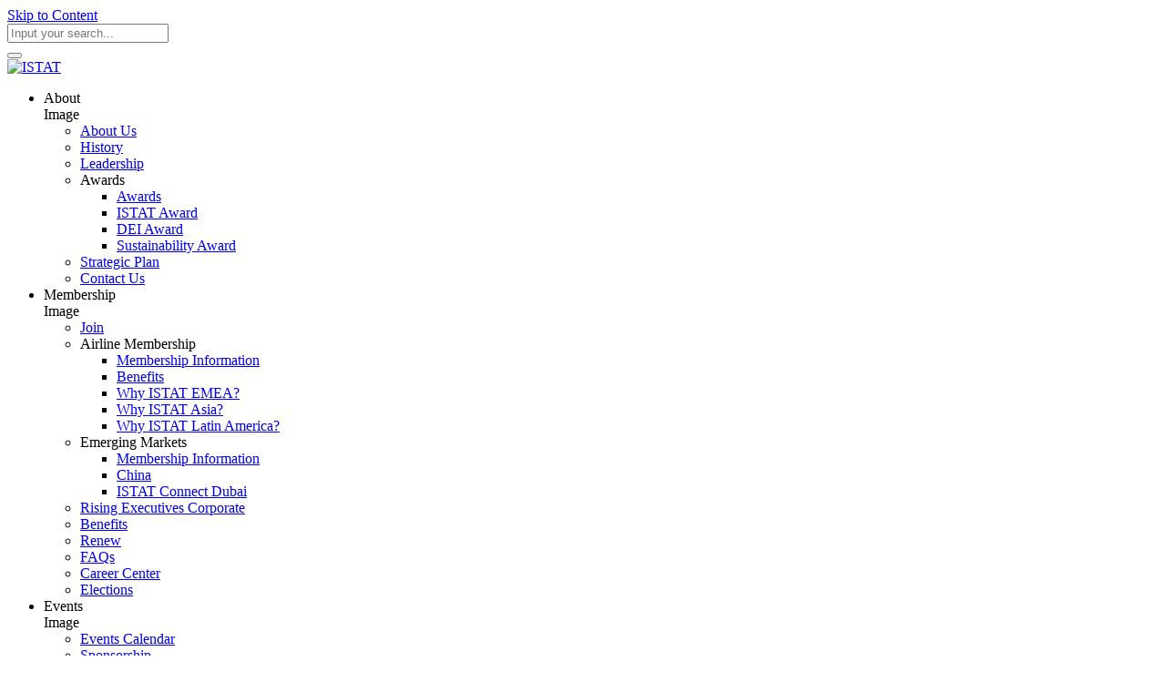

--- FILE ---
content_type: text/html; charset=utf-8
request_url: https://www.istat.org/Publications/ISTAT-News/ISTAT-News-Article/ArtMID/423/ArticleID/288
body_size: 55075
content:
<!DOCTYPE html>
<html  lang="en-US">
<head id="Head"><meta content="text/html; charset=UTF-8" http-equiv="Content-Type" />
<script>
// Define dataLayer and the gtag function.
window.dataLayer = window.dataLayer || [];
function gtag(){dataLayer.push(arguments);}

//Set default consent for specific regions according to your requirements
//Included all 27 EU countries, Switzerland, Iceland, and Norway
gtag('consent', 'default', {
    'ad_storage': 'denied',
    //'ad_user_data': 'denied',
    //'ad_personalization': 'denied',
    'analytics_storage': 'denied',
    'region': ['AT', 'BE', 'BG', 'HR', 'CY', 'CZ', 'DK', 'EE', 'FI', 'FR', 'DE', 'GR', 'HU', 'IE', 'IT', 'LV', 'LT', 'LU', 'MT', 'NL', 'PL', 'PT', 'RO', 'SK', 'SI', 'ES', 'SE','IS','NO', 'CH', 'GB']
});

// Set default consent for all other regions according to your requirements
gtag('consent', 'default', {
  'ad_storage': 'granted',
  //'ad_user_data': 'granted',
  //'ad_personalization': 'granted',
  'analytics_storage': 'granted'
});

</script>

<!-- Google tag (gtag.js) -->
<script async src="https://www.googletagmanager.com/gtag/js?id=G-XVFYQNEN3K"></script>
<script>
  window.dataLayer = window.dataLayer || [];
  function gtag(){dataLayer.push(arguments);}
  gtag('js', new Date());
  gtag('config', 'G-XVFYQNEN3K');
</script>

<script type="text/javascript">
    (function(c,l,a,r,i,t,y){
        c[a]=c[a]||function(){(c[a].q=c[a].q||[]).push(arguments)};
        t=l.createElement(r);t.async=1;t.src="https://www.clarity.ms/tag/"+i;
        y=l.getElementsByTagName(r)[0];y.parentNode.insertBefore(t,y);
    })(window, document, "clarity", "script", "qbfbjiwnqm");
</script><title>
	ISTAT > Publications > ISTAT News > ISTAT News Article
</title><meta id="MetaRobots" name="robots" content="INDEX, FOLLOW" /><link href="/Resources/Shared/stylesheets/dnndefault/7.0.0/default.css?cdv=173" type="text/css" rel="stylesheet"/><link href="/DesktopModules/EasyDNNnews/Templates/_default/ISTAT/ISTAT.css?cdv=173" type="text/css" rel="stylesheet"/><link href="/DesktopModules/DnnSharp/SearchBoost/templates/input/default/styles.css?cdv=173" type="text/css" rel="stylesheet"/><link href="/DesktopModules/EasyDNNnews/static/rateit/css/rateit.css?cdv=173" type="text/css" rel="stylesheet"/><link href="/DesktopModules/EasyDNNNews/static/common/common.css?cdv=173" type="text/css" rel="stylesheet"/><link href="/DesktopModules/DnnSharp/SearchBoost/module.css?cdv=173" type="text/css" rel="stylesheet"/><link href="/DesktopModules/DnnSharp/Common/static/bootstrap337/css/bootstrap.min.css?cdv=173" type="text/css" rel="stylesheet"/><script id="RegisterHeadJsScript1858178341" type="text/javascript">var g_dnnsfState = {"commonUrl":"/DesktopModules/DnnSharp/Common","protocol":"https","locale":"en-US","alias":"www.istat.org","aliasid":8,"isEditor":false,"tabId":62,"commonVersion":"5.24.3","virtualDirectory":"","rootAlias":"www.istat.org","dnnPageQuery":"?ArtMID=423\u0026ArticleID=288\u0026language=en-US"};</script><script src="/DesktopModules/EasyDNNNews/static/eds_jquery/eds_jq.js?cdv=173" type="text/javascript"></script><script src="/Resources/libraries/jQuery/03_05_01/jquery.js?cdv=173" type="text/javascript"></script><script src="/Resources/libraries/jQuery-Migrate/03_04_00/jquery-migrate.js?cdv=173" type="text/javascript"></script><script src="/Resources/libraries/jQuery-UI/01_13_02/jquery-ui.min.js?cdv=173" type="text/javascript"></script><meta name="eds__GmapsInitData" content="{&quot;instanceGlobal&quot;:&quot;EasyDnnSolutions1_1_instance&quot;,&quot;google&quot;:{&quot;maps&quot;:{&quot;api&quot;:{&quot;key&quot;:&quot;&quot;,&quot;libraries&quot;:[&quot;geometry&quot;,&quot;places&quot;]}}}}" /><meta name="viewport" content="width=device-width,initial-scale=1" /></head>
<body id="Body">

    <form method="post" action="/Publications/ISTAT-News/ISTAT-News-Article/ArtMID/423/ArticleID/288" onsubmit="javascript:return WebForm_OnSubmit();" id="Form" enctype="multipart/form-data">
<div class="aspNetHidden">
<input type="hidden" name="__EVENTTARGET" id="__EVENTTARGET" value="" />
<input type="hidden" name="__EVENTARGUMENT" id="__EVENTARGUMENT" value="" />
<input type="hidden" name="__VIEWSTATE" id="__VIEWSTATE" value="cDYiF5CBTdD8rKbLnnhYJwwPJ0JL2qo0uxf9u7loylmFbjk1KbqfSJABIJ1ljbzCDDHgdL9V5syflCaUuU94G1p3gmCxXfOmYrEAiE6SmU84+HcD0RtPNVdmiy0rePtvNuJI8fFSux8WeeIK18/KG+dwJA7lRPpUu/mz+ICk8ePIkW6M0ZtoNohwCOMPYEukysgIcztk7wJuDPNlSl18WSqYHiWDq9zMtIIfJ0qA5GTUQEuCEmRuoDEgsJOShHgFsKVgNMo08Pg+CRSUpEvZtOfDssstj1p3/SrSO9ryVCaoDNaSzIzl/WpWABlrkf+g3enaJl8U4buo9Rcl+CBpLxLbT+w9b51Cur0bnuI+YcPwaCD49kLzNS+8dOpCgNoTmCX6P6MO0vjOgxJsX5Vso4AUi2LcgCEsXY8D2u1H6Z+/z90LFFQXCHSQ11H8cr14vTcCQk/GL2xaRwKk5mcsCDXLoOPe5kT+p8d/8SxdoQ1puTT6eqa3sE26xQPJZi50izWPVgWL3anN8PTK6RjTDnKX1wf4Sh+aIC4HoyMClpXp8jEaCb0LxCSNMBp69xsW9DMZXzDj1WQ771kqDSi7zu+94Ewq6XjjRguE9lqxju45ogWF66zEyCuRhPOHsgGCBcv7ffvLUAL9aIHv/RoVm6VXWwiilLMnrMbtpcfon7kQw/DxQGEc9kHfTiAHmuEI9nQS5N1WhtcnrY9vNdRuZrs4wlmjjQBdMcbK0Q==" />
</div>

<script type="text/javascript">
//<![CDATA[
var theForm = document.forms['Form'];
if (!theForm) {
    theForm = document.Form;
}
function __doPostBack(eventTarget, eventArgument) {
    if (!theForm.onsubmit || (theForm.onsubmit() != false)) {
        theForm.__EVENTTARGET.value = eventTarget;
        theForm.__EVENTARGUMENT.value = eventArgument;
        theForm.submit();
    }
}
//]]>
</script>


<script src="/WebResource.axd?d=pynGkmcFUV1au_FHHBKmj_I5TTeyO_JrmV9uJ-03Np1LJ3lXocSQq2MkXe41&amp;t=638901356248157332" type="text/javascript"></script>


<script type="text/javascript">
//<![CDATA[
$(function() { 
                         dnnsf.api.searchboost.initInputBox({"ClientId":"dnn_avtSearch_pnlInput","BehaviorId":1,"SuggestionsApi":"//www.istat.org/DesktopModules/DnnSharp/SearchBoost/API/Autocomplete/FromPopularSearchTerms","UseAutocompleteWithSearchResults":false,"UseAutocompleteWithCategories":false,"PreventNormalSearchForAutocompleteWithSearchResults":false,"SuggestionCount":8,"FwdToSearchResultsPageApi":"//www.istat.org/DesktopModules/DnnSharp/SearchBoost/API/Search/FwdToSearchResultsPage?language=en-US","IsLiveSearch":false,"RenderResultsApi":"//www.istat.org/DesktopModules/DnnSharp/SearchBoost/API/Search/RenderResults"});
                    });//]]>
</script>

<script src="/ScriptResource.axd?d=nv7asgRUU0uJbSZIDlBLG_TvpagY7DmuVy-JkRFQkxBWoycYL8MSteMfftiI9OR9EiIbbIf8uf9t-v282gbO4_nSzUA9_hNFqJgCbwHKGRQZL6SB4gmjIAclHVI1&amp;t=ffffffff93d1c106" type="text/javascript"></script>
<script src="/ScriptResource.axd?d=NJmAwtEo3IqdfXTNPeY8SOH3sQHRByDzFtqWM3c6aQwhwB_2R_yMjs2U2_lOoh2AOXA9W0e4AuotX4FdWABtEMd0uh9-RctZNdKgV6tBnvugtuPI6mmo1y5vRyRHir_bSeMLLw2&amp;t=5c0e0825" type="text/javascript"></script>
<script src="/ScriptResource.axd?d=dwY9oWetJoLiFsINwLobNIIOeg2W7bla2UCxqL5wE_Yjs-3-f-KuPtrll-9dQVjE5xUGhxMzaHRZjRLU5EvTwRtm03YJN-aCojR4Iy7rZ3uLLVQVA2Eb-OT6WTqOLG1Kjp0H3z26XhycfJAf0&amp;t=5c0e0825" type="text/javascript"></script>
<script type="text/javascript">
//<![CDATA[
function WebForm_OnSubmit() {
if (typeof(ValidatorOnSubmit) == "function" && ValidatorOnSubmit() == false) return false;
return true;
}
//]]>
</script>

<div class="aspNetHidden">

	<input type="hidden" name="__VIEWSTATEGENERATOR" id="__VIEWSTATEGENERATOR" value="CA0B0334" />
	<input type="hidden" name="__VIEWSTATEENCRYPTED" id="__VIEWSTATEENCRYPTED" value="" />
	<input type="hidden" name="__EVENTVALIDATION" id="__EVENTVALIDATION" value="allnTH5JqM8UIQsPwo+EaHXn15qIlWvTFdfC3DYGNnhttMgffKMmZhdmgX0RgZR/ag78DT8MirYWz2/+19dsHdOTpV71qYA1rTk9dCUxwuPFidOyhSJdbj7NY4D2wfcgmBeXlE/styObpfwSMjSGQDoZ4pQ=" />
</div><script src="/js/dnn.modalpopup.js?cdv=173" type="text/javascript"></script><script src="/Portals/_default/skins/siteskin25/js/jquery.slicknav.js?cdv=173" type="text/javascript"></script><script src="/Portals/_default/skins/siteskin25/js/slick.js?cdv=173" type="text/javascript"></script><script src="/Portals/_default/skins/siteskin25/js/cookie-popup.js?v=1.14&amp;cdv=173" type="text/javascript"></script><script src="/js/dnncore.js?cdv=173" type="text/javascript"></script><script src="/DesktopModules/DnnSharp/SearchBoost/templates/input/default/script.js?cdv=173" type="text/javascript"></script><script src="/DesktopModules/EasyDNNnews/static/rateit/js/jquery.rateit_2.2.js?cdv=173" type="text/javascript"></script><script src="/DesktopModules/EasyDNNNews/js/jquery.cookie_2.2.js?cdv=173" type="text/javascript"></script><script src="/DesktopModules/EasyDNNnews/static/EasyDnnSolutions/EasyDnnSolutions_1.1_2.2.js?cdv=173" type="text/javascript"></script><script src="/DesktopModules/EasyDNNNews/static/fluidvids/fluidvids_custom.min.js?cdv=173" type="text/javascript"></script><script src="/DesktopModules/DnnSharp/Common/static/dnnsf/dnnsf.js?cdv=173" type="text/javascript"></script><script src="/DesktopModules/DnnSharp/Common/static/bootstrap341/js/bootstrap.min.js?cdv=173" type="text/javascript"></script><script src="/DesktopModules/DnnSharp/Common/static/js/typeahead.min.js?cdv=173" type="text/javascript"></script>
<script type="text/javascript">
//<![CDATA[
Sys.WebForms.PageRequestManager._initialize('ScriptManager', 'Form', ['tdnn$ctr429$ViewEasyDNNNewsSearch$upSearch','dnn_ctr429_ViewEasyDNNNewsSearch_upSearch'], [], [], 90, '');
//]]>
</script>

        
        
        <!--- Header Include--->



<!-- FONT
–––––––––––––––––––––––––––––––––––––––––––––––––– -->

<link rel="preconnect" href="https://fonts.googleapis.com">
<link rel="preconnect" href="https://fonts.gstatic.com" crossorigin>
<link href="https://fonts.googleapis.com/css2?family=Roboto+Condensed:ital,wght@0,100..900;1,100..900&family=Roboto:ital,wght@0,100..900;1,100..900&display=swap" rel="stylesheet">
	
<script src="//kit.fontawesome.com/1a3ca6a659.js" crossorigin="anonymous"></script>
	
<!-- JS
–––––––––––––––––––––––––––––––––––––––––––––––––– -->

<!--CDF(Javascript|/Portals/_default/skins/siteskin25/js/jquery.slicknav.js?cdv=173|DnnBodyProvider|100)-->

<!-- CSS
–––––––––––––––––––––––––––––––––––––––––––––––––– -->
	
<script>
	var version_date=new Date();
	document.write('<link href="/Portals/_default/skins/siteskin25/css/styles.css?v='+ version_date.getMonth() + '.' + version_date.getDate() + '-' + Math.floor(Math.random() * 1000) +'" type="text/css" rel="stylesheet"/>');
</script>
	

<!--- Rotator Stuff
Info on how to use http://kenwheeler.github.io/slick/
-----------------------------------------------------------   --->
<!--CDF(Javascript|/Portals/_default/skins/siteskin25/js/slick.js?cdv=173|DnnBodyProvider|100)-->

<!--- FancyBox Stuff
Info on how to use http://fancyapps.com/fancybox/3/
----------------------------------------- --->
<script src="//cdnjs.cloudflare.com/ajax/libs/fancybox/3.4.0/jquery.fancybox.min.js"></script>
<link rel="stylesheet" href="//cdnjs.cloudflare.com/ajax/libs/fancybox/3.4.0/jquery.fancybox.min.css" />

<!--- Animation on Scroll
----------------------------------------------------
https://michalsnik.github.io/aos/ -->
<link href="//unpkg.com/aos@2.3.1/dist/aos.css" rel="stylesheet">
<script src="//unpkg.com/aos@2.3.0/dist/aos.js"></script>
<script>
	AOS.init({
  duration: 1200,
  disable: 'mobile',
})
</script>
	
<!--- GDPR Popup
-------------------------------------------------- -->
<!--CDF(Javascript|/Portals/_default/skins/siteskin25/js/cookie-popup.js?v=1.14&cdv=173|DnnBodyProvider|100)-->		


<!---iFrame reizer
-----------------------------------------------------  -->
<script src="//cdnjs.cloudflare.com/ajax/libs/iframe-resizer/4.3.2/iframeResizer.js" integrity="sha512-v6GAd9ZGzihTf6kVgrEEUHf9CtnxJ1FH3/GIqAWwec7juKmyA0Ini6ApscDvc2xStOx4ZAWg6krPUyYIyiDO7g==" crossorigin="anonymous" referrerpolicy="no-referrer"></script>

	
<!-- Favicon
–––––––––––––––––––––––––––––––––––––––––––––––––– -->
<link rel="icon" type="image/png" href="/Portals/_default/skins/siteskin25/images/favicon.png">

<a href="#skip_to_content" class="skip-to-content-link">Skip to Content</a>
<header role="banner">	
    <div id="header">
        <div class="container">
			<div class="search_panel_input container">
				<div id="dnn_avtSearch_pnlInput" class="sb-skinobject-instance"><div class="bstrap30">
    <div class="row sb-default">
        <div class="col-md-12">
                <div class="input-group dropdown sb-dropdown adv-search">
                    <input type="text"
                           class="form-control search-box typeahead"
                           aria-label="search input"
                           title="search input"
                           placeholder="Input your search..."
                           value=""
                           readonly
                           onfocus="if (this.hasAttribute('readonly')) { this.removeAttribute('readonly'); this.blur(); this.focus();}" />
                    <div class="input-group-btn">
                        <div class="btn-group" role="group" aria-label="search group">
                            <button type="button" class="btn btn-primary search-btn" onclick="" aria-label="search button" name="search button"><span class="glyphicon glyphicon-search" aria-hidden="true"></span></button>
                        </div>
                    </div>
                    </div>
        </div>
    </div>
</div>

<script>
            if (-1 == -1)
            $(document).find('#topHeader, .topHeader, #userControls').eq(0).parent().addClass('sb-skinobj');
</script>





</div>
<div id="dnn_avtSearch_pnlError"></div>

<!-- For old templates: -->
<div>
<script>
    // some common functions
    function sbInp_clearPlaceholder(sbox) {
        sbox = $(sbox);
        if (sbox.hasClass('searchBoxEmpty')) {
            sbox.removeClass('searchBoxEmpty').val('').removeAttr('placeholder');
        }
    }
    function sbInp_syncPlaceholder(sbox) {
        sbox = $(sbox);
        sbox.removeClass('searchBoxEmpty');
        var emptyText = sbox.attr('data-empty');
        if ($.trim(sbox.val()).length == 0 || $.trim(sbox.val()) == emptyText) {
            sbox.addClass('searchBoxEmpty').val(emptyText).attr('placeholder', emptyText);
        }
    }
</script>
</div>

			</div>
			<div class="row flex-row align-end">
				<div class="col-md-2 left"><a href="/"><img src="/Portals/_default/skins/siteskin25/images/logo.svg" class="logo" alt="ISTAT"></a></div>
				<div class="col-md-10">
					<!--- Navigation Include--->
					<nav role="navigation">
	<div id="navigation">
		<div class="container">
			<div class="row no-margin">
				<div class="twelve columns">
					<div class="nav">
						<div id="dnnMenu">
    <ul class="topLevel">
	    
	<li class="item first haschild">
		
			<a><div>About</div></a>
		
            <div class="subLevel">
			<div class="row no-margin subLevel_padding">
				<div class="six columns sublevel_32 menu_callout">
					Image
				</div>
				<div class="six columns">
			    <ul>
				    
	<li class="item first">
		
			<a href="https://www.istat.org/About/About-Us"><span>About Us</span></a>
		
	</li>

	<li class="item">
		
			<a href="https://www.istat.org/About/History"><span>History</span></a>
		
	</li>

	<li class="item">
		
			<a href="https://www.istat.org/About/Leadership"><span>Leadership</span></a>
		
	</li>

	<li class="item haschild">
		
			<a><span>Awards</span></a>
		
            <div class="subLevelRight">
			    <ul>
				    
	<li class="item first">
		
			<a href="https://www.istat.org/About/Awards/Awards"><span>Awards</span></a>
		
	</li>

	<li class="item">
		
			<a href="https://www.istat.org/About/Awards/ISTAT-Award"><span>ISTAT Award</span></a>
		
	</li>

	<li class="item">
		
			<a href="https://www.istat.org/Industry-Impact/DEI/ISTAT-DEI-Award"><span>DEI Award</span></a>
		
	</li>

	<li class="item last">
		
			<a href="https://www.istat.org/About/Awards/Sustainability-Award"><span>Sustainability Award</span></a>
		
	</li>

			    </ul>
            </div>
		
	</li>

	<li class="item">
		
			<a href="https://www.istat.org/About/Strategic-Plan"><span>Strategic Plan</span></a>
		
	</li>

	<li class="item last">
		
			<a href="https://www.istat.org/About/Contact-Us"><span>Contact Us</span></a>
		
	</li>

			    </ul>
				</div>
            </div>
			</div>
		
	</li>

	<li class="item haschild">
		
			<a><div>Membership</div></a>
		
            <div class="subLevel">
			<div class="row no-margin subLevel_padding">
				<div class="six columns sublevel_33 menu_callout">
					Image
				</div>
				<div class="six columns">
			    <ul>
				    
	<li class="item first">
		
			<a href="https://www.istat.org/Membership/Join"><span>Join</span></a>
		
	</li>

	<li class="item haschild">
		
			<a><span>Airline Membership</span></a>
		
            <div class="subLevelRight">
			    <ul>
				    
	<li class="item first">
		
			<a href="https://www.istat.org/Membership/Airline-Membership/Membership-Information"><span>Membership Information</span></a>
		
	</li>

	<li class="item">
		
			<a href="https://www.istat.org/Membership/Airline-Membership/Benefits"><span>Benefits</span></a>
		
	</li>

	<li class="item">
		
			<a href="https://www.istat.org/Membership/Airline-Membership/Why-ISTAT-EMEA"><span>Why ISTAT EMEA?</span></a>
		
	</li>

	<li class="item">
		
			<a href="https://www.istat.org/Membership/Airline-Membership/Why-ISTAT-Asia"><span>Why ISTAT Asia?</span></a>
		
	</li>

	<li class="item last">
		
			<a href="https://www.istat.org/Membership/Airline-Membership/Why-ISTAT-Latin-America"><span>Why ISTAT Latin America?</span></a>
		
	</li>

			    </ul>
            </div>
		
	</li>

	<li class="item haschild">
		
			<a><span>Emerging Markets</span></a>
		
            <div class="subLevelRight">
			    <ul>
				    
	<li class="item first">
		
			<a href="https://www.istat.org/Membership/Emerging-Markets/Membership-Information"><span>Membership Information</span></a>
		
	</li>

	<li class="item">
		
			<a href="https://www.istat.org/Membership/Emerging-Markets/China"><span>China</span></a>
		
	</li>

	<li class="item last">
		
			<a href="https://www.istat.org/Membership/Emerging-Markets/ISTAT-Connect-Dubai"><span>ISTAT Connect Dubai</span></a>
		
	</li>

			    </ul>
            </div>
		
	</li>

	<li class="item">
		
			<a href="https://www.istat.org/Membership/Rising-Executives-Corporate"><span>Rising Executives Corporate</span></a>
		
	</li>

	<li class="item">
		
			<a href="https://www.istat.org/Membership/Benefits"><span>Benefits</span></a>
		
	</li>

	<li class="item">
		
			<a href="https://www.istat.org/Membership/Renew"><span>Renew</span></a>
		
	</li>

	<li class="item">
		
			<a href="https://www.istat.org/Membership/FAQs"><span>FAQs</span></a>
		
	</li>

	<li class="item">
		
			<a href="https://istat.careerwebsite.com/"><span>Career Center</span></a>
		
	</li>

	<li class="item last">
		
			<a href="https://www.istat.org/Membership/Elections"><span>Elections</span></a>
		
	</li>

			    </ul>
				</div>
            </div>
			</div>
		
	</li>

	<li class="item haschild">
		
			<a><div>Events</div></a>
		
            <div class="subLevel">
			<div class="row no-margin subLevel_padding">
				<div class="six columns sublevel_221 menu_callout">
					Image
				</div>
				<div class="six columns">
			    <ul>
				    
	<li class="item first">
		
			<a href="https://www.istat.org/Events/Events-Calendar"><span>Events Calendar</span></a>
		
	</li>

	<li class="item">
		
			<a href="https://istat.org/sponsorship"><span>Sponsorship</span></a>
		
	</li>

	<li class="item haschild">
		
			<a><span>Americas</span></a>
		
            <div class="subLevelRight">
			    <ul>
				    
	<li class="item first">
		
			<a href="https://www.istat.org/Events/Americas/Event-Information"><span>Event Information</span></a>
		
	</li>

	<li class="item">
		
			<a href="https://www.istat.org/Events/Americas/About"><span>About</span></a>
		
	</li>

	<li class="item">
		
			<a href="https://www.istat.org/Events/Americas/Registration"><span>Registration</span></a>
		
	</li>

	<li class="item">
		
			<a href="https://www.istat.org/Events/Americas/Housing"><span>Housing</span></a>
		
	</li>

	<li class="item">
		
			<a href="https://www.istat.org/Events/Americas/Schedule"><span>Schedule</span></a>
		
	</li>

	<li class="item">
		
			<a href="https://www.istat.org/Events/Americas/Networking"><span>Networking</span></a>
		
	</li>

	<li class="item">
		
			<a href="https://www.istat.org/Events/Americas/Attendees"><span>Attendees</span></a>
		
	</li>

	<li class="item">
		
			<a href="https://www.istat.org/Events/Americas/Sponsors-Exhibitors"><span>Sponsors &amp; Exhibitors</span></a>
		
	</li>

	<li class="item last">
		
			<a href="https://www.istat.org/Events/Americas/Sponsorship-Opportunities"><span>Sponsorship Opportunities</span></a>
		
	</li>

			    </ul>
            </div>
		
	</li>

	<li class="item haschild">
		
			<a><span>Asia</span></a>
		
            <div class="subLevelRight">
			    <ul>
				    
	<li class="item first">
		
			<a href="https://www.istat.org/Events/Asia/Event-Information"><span>Event Information</span></a>
		
	</li>

	<li class="item">
		
			<a href="https://www.istat.org/Events/Asia/Registration"><span>Registration</span></a>
		
	</li>

	<li class="item">
		
			<a href="https://www.istat.org/Events/Asia/Housing"><span>Housing</span></a>
		
	</li>

	<li class="item">
		
			<a href="https://www.istat.org/Events/Asia/Schedule"><span>Schedule</span></a>
		
	</li>

	<li class="item">
		
			<a href="https://www.istat.org/Events/Asia/Networking"><span>Networking</span></a>
		
	</li>

	<li class="item">
		
			<a href="https://www.istat.org/Events/Asia/Sponsors-Exhibitors"><span>Sponsors &amp; Exhibitors</span></a>
		
	</li>

	<li class="item">
		
			<a href="https://www.istat.org/Events/Asia/Presentations"><span>Presentations</span></a>
		
	</li>

	<li class="item">
		
			<a href="https://istat.shootproof.com/gallery/26660187/album/20203739"><span>Photos</span></a>
		
	</li>

	<li class="item last">
		
			<a href="https://www.istat.org/Events/Asia/Sponsorship-Opportunities"><span>Sponsorship Opportunities</span></a>
		
	</li>

			    </ul>
            </div>
		
	</li>

	<li class="item haschild">
		
			<a><span>EMEA</span></a>
		
            <div class="subLevelRight">
			    <ul>
				    
	<li class="item first">
		
			<a href="https://www.istat.org/Events/EMEA/Event-Information"><span>Event Information</span></a>
		
	</li>

	<li class="item">
		
			<a href="https://istat.shootproof.com/gallery/26660187/album/21379738"><span>Photos</span></a>
		
	</li>

	<li class="item">
		
			<a href="https://www.istat.org/Events/EMEA/Presentations"><span>Presentations</span></a>
		
	</li>

	<li class="item last">
		
			<a href="https://www.istat.org/Events/EMEA/Sponsorship-Opportunities"><span>Sponsorship Opportunities</span></a>
		
	</li>

			    </ul>
            </div>
		
	</li>

	<li class="item haschild">
		
			<a><span>Latin America</span></a>
		
            <div class="subLevelRight">
			    <ul>
				    
	<li class="item first">
		
			<a href="https://www.istat.org/Events/Latin-America/Event-Information"><span>Event Information</span></a>
		
	</li>

	<li class="item">
		
			<a href="https://istat.shootproof.com/gallery/26660187/album/21068234"><span>Photos</span></a>
		
	</li>

	<li class="item">
		
			<a href="https://www.istat.org/Events/Latin-America/Presentations"><span>Presentations</span></a>
		
	</li>

	<li class="item last">
		
			<a href="https://www.istat.org/Events/Latin-America/Sponsorship-Opportunities"><span>Sponsorship Opportunities</span></a>
		
	</li>

			    </ul>
            </div>
		
	</li>

	<li class="item haschild">
		
			<a><span>Receptions &amp; Hubs</span></a>
		
            <div class="subLevelRight">
			    <ul>
				    
	<li class="item first">
		
			<a href="https://www.istat.org/Events/Receptions-Hubs/ISTAT-in-Dublin"><span>ISTAT in Dublin</span></a>
		
	</li>

	<li class="item">
		
			<a href="https://www.istat.org/Events/Receptions-Hubs/Lunar-New-Year-Reception"><span>Lunar New Year Reception</span></a>
		
	</li>

	<li class="item last">
		
			<a href="https://www.istat.org/Events/Receptions-Hubs/Holiday-Receptions"><span>Holiday Receptions</span></a>
		
	</li>

			    </ul>
            </div>
		
	</li>

	<li class="item last haschild">
		
			<a><span>Freighter Forum</span></a>
		
            <div class="subLevelRight">
			    <ul>
				    
	<li class="item first">
		
			<a href="https://www.istat.org/Events/Freighter-Forum/Event-Information"><span>Event Information</span></a>
		
	</li>

	<li class="item">
		
			<a href="https://www.istat.org/Events/Freighter-Forum/Registration"><span>Registration</span></a>
		
	</li>

	<li class="item">
		
			<a href="https://www.istat.org/Events/Freighter-Forum/Housing"><span>Housing</span></a>
		
	</li>

	<li class="item">
		
			<a href="https://www.istat.org/Events/Freighter-Forum/Schedule"><span>Schedule</span></a>
		
	</li>

	<li class="item">
		
			<a href="https://www.istat.org/Events/Freighter-Forum/Networking"><span>Networking</span></a>
		
	</li>

	<li class="item">
		
			<a href="https://istat.shootproof.com/gallery/26660187/album/20161615"><span>Photos</span></a>
		
	</li>

	<li class="item last">
		
			<a href="https://www.istat.org/Events/Freighter-Forum/Sponsorship-Opportunities"><span>Sponsorship Opportunities</span></a>
		
	</li>

			    </ul>
            </div>
		
	</li>

			    </ul>
				</div>
            </div>
			</div>
		
	</li>

	<li class="item haschild">
		
			<a><div>Publications</div></a>
		
            <div class="subLevel">
			<div class="row no-margin subLevel_padding">
				<div class="six columns sublevel_34 menu_callout">
					Image
				</div>
				<div class="six columns">
			    <ul>
				    
	<li class="item first">
		
			<a href="https://www.istat.org/Publications/Jetrader"><span>Jetrader</span></a>
		
	</li>

	<li class="item">
		
			<a href="https://www.istat.org/Publications/ISTAT-UPdate"><span>ISTAT UPdate</span></a>
		
	</li>

	<li class="item">
		
			<a href="https://www.istat.org/Publications/ISTAT-News"><span>ISTAT News</span></a>
		
	</li>

	<li class="item last">
		
			<a href="https://www.istat.org/Publications/Advertising"><span>Advertising</span></a>
		
	</li>

			    </ul>
				</div>
            </div>
			</div>
		
	</li>

	<li class="item haschild">
		
			<a href="https://www.istat.org/Appraisers/Appraisers-Program"><div>Appraisers</div></a>
		
            <div class="subLevel">
			<div class="row no-margin subLevel_padding">
				<div class="six columns sublevel_37 menu_callout">
					Image
				</div>
				<div class="six columns">
			    <ul>
				    
	<li class="item first">
		
			<a href="https://www.istat.org/Appraisers/Appraisers-Program"><span>Appraisers Program</span></a>
		
	</li>

	<li class="item">
		
			<a href="https://www.istat.org/Appraisers/Certified-Appraisers"><span>Certified Appraisers</span></a>
		
	</li>

	<li class="item">
		
			<a href="https://www.istat.org/Appraisers/Appraisal-Firms"><span>Appraisal Firms</span></a>
		
	</li>

	<li class="item">
		
			<a href="https://www.istat.org/Appraisers/Board-of-Governors"><span>Board of Governors</span></a>
		
	</li>

	<li class="item">
		
			<a href="https://www.istat.org/Appraisers/Become-an-Appraiser"><span>Become an Appraiser</span></a>
		
	</li>

	<li class="item last">
		
			<a href="https://istat.users.membersuite.com/community/committee/my-committee"><span>IAP Member Dashboard</span></a>
		
	</li>

			    </ul>
				</div>
            </div>
			</div>
		
	</li>

	<li class="item haschild">
		
			<a href="https://www.istat.org/Rising-Executives/About"><div>Rising Executives</div></a>
		
            <div class="subLevel">
			<div class="row no-margin subLevel_padding">
				<div class="six columns sublevel_195 menu_callout">
					Image
				</div>
				<div class="six columns">
			    <ul>
				    
	<li class="item first">
		
			<a href="https://www.istat.org/Rising-Executives/About"><span>About</span></a>
		
	</li>

	<li class="item">
		
			<a href="https://www.istat.org/Rising-Executives/Join"><span>Join</span></a>
		
	</li>

	<li class="item">
		
			<a href="https://www.istat.org/Rising-Executives/Events"><span>Events</span></a>
		
	</li>

	<li class="item">
		
			<a href="https://www.istat.org/Rising-Executives/Directory"><span>Directory</span></a>
		
	</li>

	<li class="item last">
		
			<a href="https://www.istat.org/Rising-Executives/Sponsorship-Opportunities"><span>Sponsorship Opportunities</span></a>
		
	</li>

			    </ul>
				</div>
            </div>
			</div>
		
	</li>

	<li class="item haschild">
		
			<a href="https://www.istat.org/Education/ISTAT-PDP/About-ISTAT-PDP"><div>Education</div></a>
		
            <div class="subLevel">
			<div class="row no-margin subLevel_padding">
				<div class="six columns sublevel_154 menu_callout">
					Image
				</div>
				<div class="six columns">
			    <ul>
				    
	<li class="item first">
		
			<a href="https://www.istat.org/Education/Education-Overview"><span>Education Overview</span></a>
		
	</li>

	<li class="item haschild">
		
			<a><span>ISTAT Online</span></a>
		
            <div class="subLevelRight">
			    <ul>
				    
	<li class="item first">
		
			<a href="https://www.istat.org/Education/ISTAT-Online/Upcoming-Offerings"><span>Upcoming Offerings</span></a>
		
	</li>

	<li class="item">
		
			<a href="https://www.istat.org/Education/ISTAT-Online/On-Demand-Recordings"><span>On-Demand Recordings</span></a>
		
	</li>

	<li class="item last">
		
			<a href="https://www.istat.org/Education/ISTAT-Online/ISTAT-Podcast"><span>ISTAT Podcast</span></a>
		
	</li>

			    </ul>
            </div>
		
	</li>

	<li class="item haschild">
		
			<a><span>ISTAT PDP</span></a>
		
            <div class="subLevelRight">
			    <ul>
				    
	<li class="item first">
		
			<a href="https://www.istat.org/Education/ISTAT-PDP/About-ISTAT-PDP"><span>About ISTAT PDP</span></a>
		
	</li>

	<li class="item">
		
			<a href="https://www.istat.org/Education/ISTAT-PDP/PDP-Americas"><span>PDP Americas</span></a>
		
	</li>

	<li class="item">
		
			<a href="https://www.istat.org/Education/ISTAT-PDP/PDP-Asia"><span>PDP Asia</span></a>
		
	</li>

	<li class="item">
		
			<a href="https://www.istat.org/Education/ISTAT-PDP/PDP-EMEA"><span>PDP EMEA</span></a>
		
	</li>

	<li class="item last">
		
			<a href="https://www.istat.org/Education/ISTAT-PDP/FAQs"><span>FAQs</span></a>
		
	</li>

			    </ul>
            </div>
		
	</li>

	<li class="item last haschild">
		
			<a><span>Executive Leadership</span></a>
		
            <div class="subLevelRight">
			    <ul>
				    
	<li class="item first">
		
			<a href="https://www.istat.org/Education/Executive-Leadership/Overview"><span>Overview</span></a>
		
	</li>

	<li class="item last">
		
			<a href="https://www.istat.org/Education/Executive-Leadership/FAQs"><span>FAQs</span></a>
		
	</li>

			    </ul>
            </div>
		
	</li>

			    </ul>
				</div>
            </div>
			</div>
		
	</li>

	<li class="item last haschild">
		
			<a><div>Industry Impact</div></a>
		
            <div class="subLevel">
			<div class="row no-margin subLevel_padding">
				<div class="six columns sublevel_264 menu_callout">
					Image
				</div>
				<div class="six columns">
			    <ul>
				    
	<li class="item first haschild">
		
			<a><span>Sustainability</span></a>
		
            <div class="subLevelRight">
			    <ul>
				    
	<li class="item first">
		
			<a href="https://www.istat.org/Events/Sustainability/Sustainability-Commitment"><span>Sustainability Commitment</span></a>
		
	</li>

	<li class="item">
		
			<a href="https://www.istat.org/Events/Sustainability/Sustainability-Symposium"><span>Sustainability Symposium</span></a>
		
	</li>

	<li class="item">
		
			<a href="https://www.istat.org/Events/Sustainability/ISTAT-Sustainability-Award"><span>Sustainability Award</span></a>
		
	</li>

	<li class="item last">
		
			<a href="https://www.istat.org/Industry-Impact/Sustainability/2025-ISTAT-Sustainability-Award"><span>2025 ISTAT Sustainability Award</span></a>
		
	</li>

			    </ul>
            </div>
		
	</li>

	<li class="item last haschild">
		
			<a><span>D&amp;I</span></a>
		
            <div class="subLevelRight">
			    <ul>
				    
	<li class="item first">
		
			<a href="https://www.istat.org/Industry-Impact/D-I/D-I-Commitment"><span>D&amp;I Commitment</span></a>
		
	</li>

	<li class="item">
		
			<a href="https://www.istat.org/Industry-Impact/D-I/ISTAT-D-I-Award"><span>ISTAT D&amp;I Award</span></a>
		
	</li>

	<li class="item last">
		
			<a href="https://www.istat.org/Industry-Impact/D-I/2025-ISTAT-D-I-Award"><span>2025 ISTAT D&amp;I Award</span></a>
		
	</li>

			    </ul>
            </div>
		
	</li>

			    </ul>
				</div>
            </div>
			</div>
		
	</li>

    </ul>
</div>



					</div>
				</div>
			</div>
		</div>	
	</div>
</nav>

				</div>
			</div>
        </div>
		<div class="tool_bar">
			<div class="container">
				<div class="row no-margin">
					<div class="twelve columns right">
						<a href="https://foundation.istat.org/" class="header_btn green">ISTAT Foundation</a>
						<a href="/Directory" class="header_btn orange">Directory</a>
						
							<a href="/login" id="siteLogin"  class="header_btn red fancybox">Login</a>
						
							<a href="" class="search_panel header_btn blue desktop" title="Search">Search</a>
					</div>
				</div>
			</div>
		</div>
    </div>
</header>	

<div id="page_hero">
    <div class="container">
		<div class="row">
			<div class="col-md-6 order-md-2">
				<h1>ISTAT News Article</h1>
				<p></p>
			</div>
			<div class="col-md-6 order-md-1">
				<div class="left_photo">
					<img src="/Portals/0/images/hero_photos/Publications_left.jpg?v=2c745638-6770-4c14-b766-83a524912855"
						alt="Publications"
						class="u-full-width"
						onerror="this.onerror=null;this.src='/portals/0/images/hero_photos/default_left.jpg';" />
				</div>

				<div class="right_photo">
					<img src="/Portals/0/images/hero_photos/Publications_right.jpg?v=368b050a-a828-49e3-a295-484a99842dad"
						alt="Publications"
						class="u-full-width"
						onerror="this.onerror=null;this.src='/portals/0/images/hero_photos/default_right.jpg';" />
				</div>
			</div>
		</div>  
    </div>
</div>	

<main role="main">
<div id="skip_to_content"></div>	
	
<div id="body_content">
	<div class="container">
		<div class="row">
			<div class="twelve columns">
   	    		<div id="dnn_IntroPane" class="DNNEmptyPane"></div>
			</div>
        </div> 
		<div class="row">
			<div class="nine columns">
   	    		<div id="dnn_ContentPane"><div class="DnnModule DnnModule-EasyDNNnews DnnModule-423"><a name="423"></a>
<div class="Invisible"><div id="dnn_ctr423_ContentPane"><!-- Start_Module_423 --><div id="dnn_ctr423_ModuleContent" class="DNNModuleContent ModEasyDNNnewsC">
	

<script type="text/javascript">
	/*<![CDATA[*/
	
	
	
	
	
	
	
	
	
	
	

	eds3_5_jq(function ($) {
		if (typeof edn_fluidvids != 'undefined')
			edn_fluidvids.init({
				selector: ['.edn_fluidVideo iframe'],
				players: ['www.youtube.com', 'player.vimeo.com']
			});
		
		
		

	});
	/*]]>*/
</script>



<div class="eds_news_module_423 news eds_subCollection_news eds_news_ISTAT eds_template_Details_Article_Default eds_templateGroup_newsDetailsArticleDefault eds_styleSwitchCriteria_portalSettingsSource">
	

	

	<div id="dnn_ctr423_ViewEasyDNNNewsMain_ctl00_pnlListArticles">
		
		
		
		
	
	</div>

	

	
	<span id="dnn_ctr423_ViewEasyDNNNewsMain_ctl00_lblInfoMassage" style="font-weight: bold"><a href="https://www.istat.org/Login?returnurl=%2fPublications%2fISTAT-News%2fISTAT-News-Article%2fArtMID%2f423%2fArticleID%2f288">Login to view article</a></span>
	
	
</div>










</div><!-- End_Module_423 --></div></div>

</div></div>
			</div>
			<div class="three columns">
				<div id="dnn_RightPane"><div class="DnnModule DnnModule-EasyDNNnewsSearch DnnModule-429"><a name="429"></a>
<div class="Invisible"><div id="dnn_ctr429_ContentPane"><!-- Start_Module_429 --><div id="dnn_ctr429_ModuleContent" class="DNNModuleContent ModEasyDNNnewsSearchC">
	

<div class="eds_news_ISTAT eds_subCollection_search eds_styleSwitchCriteria_module-429 eds_template_default">
	
	
	<div id="dnn_ctr429_ViewEasyDNNNewsSearch_upSearch">
		
			
			<div id="dnn_ctr429_ViewEasyDNNNewsSearch_pnlSimpleSearch" class="search_input " onkeypress="javascript:return WebForm_FireDefaultButton(event, &#39;dnn_ctr429_ViewEasyDNNNewsSearch_btnSearch&#39;)">
			
				<div id="dnn_ctr429_ViewEasyDNNNewsSearch_pnlSearchBoxValue" class="input">
					<input name="dnn$ctr429$ViewEasyDNNNewsSearch$tbSearchText" type="text" id="dnn_ctr429_ViewEasyDNNNewsSearch_tbSearchText" placeholder="Search" title="Search" aria-label="Search" />
					<span id="dnn_ctr429_ViewEasyDNNNewsSearch_rfvtbSearchText" style="visibility:hidden;"></span>
				</div>
				<a id="dnn_ctr429_ViewEasyDNNNewsSearch_btnSearch" class="do_search" href="javascript:WebForm_DoPostBackWithOptions(new WebForm_PostBackOptions(&quot;dnn$ctr429$ViewEasyDNNNewsSearch$btnSearch&quot;, &quot;&quot;, true, &quot;vgNewsSearch429&quot;, &quot;&quot;, false, true))"><span>Search</span></a>
			
		</div>
		
	</div>
	
	
</div>

</div><!-- End_Module_429 --></div></div>

</div><div class="DnnModule DnnModule-EasyDNNnewsWidgets DnnModule-427"><a name="427"></a>
<div id="main_container">
    <h2><span id="dnn_ctr427_dnnTITLE_titleLabel" class="Head">Recent Articles</span>


</h2>
    <div id="dnn_ctr427_ContentPane"><!-- Start_Module_427 --><div id="dnn_ctr427_ModuleContent" class="DNNModuleContent ModEasyDNNnewsWidgetsC">
	
<script type="text/javascript">
	/*<![CDATA[*/eds3_5_jq(function ($) {
if (typeof edn_fluidvids != 'undefined')
	edn_fluidvids.init({
		selector: ['.edn_fluidVideo iframe'],
		players: ['www.youtube.com', 'player.vimeo.com']
	});
});
	/*]]>*/
</script>
<div class="news eds_subCollection_latestArticles eds_subCollection_news eds_news_ISTAT eds_template_List_Article_Recent_Article eds_styleSwitchCriteria_module-427">
<div class="edn__articleListWrapper edn_427_article_list_wrapper"><!--ArticleTemplate-->
<div class="recent_article">
	<div class="row no-margin">
		<div class="twelve columns">
			<div class="in_article_image left" >
				<div class="image_wrapper no_text">
					<a href="https://www.istat.org/Publications/ISTAT-News/ISTAT-News-Article/ArtMID/423/ArticleID/1653/ISTAT-Members-on-the-Move" target="_self"><img alt="ISTAT Members on the Move" src="/Portals/0/EasyDNNNews/1653/images/Members-On-the-Move-150-150-c-C-100.png" class="u-full-width" /></a>
				</div>
			</div>
		</div>
	</div>
	<div class="row no-margin">
		<div class="twelve columns">
			<h3 class="subtitle">ISTAT Members on the Move</h3>
			<div class="content">
				<a href="https://www.istat.org/Publications/ISTAT-News/ISTAT-News-Article/ArtMID/423/ArticleID/1653/ISTAT-Members-on-the-Move" target="_self"><strong>Read More</strong></a>
			</div>
		</div>
	</div>
</div>
<!--ArticleTemplate-->
<div class="recent_article">
	<div class="row no-margin">
		<div class="twelve columns">
			<div class="in_article_image left" >
				<div class="image_wrapper no_text">
					<a href="https://www.istat.org/Publications/ISTAT-News/ISTAT-News-Article/ArtMID/423/ArticleID/1654/Thank-You-to-our-New-Renewed-Members" target="_self"><img alt="Thank You to our New & Renewed Members" src="/Portals/0/EasyDNNNews/1654/images/Members-On-the-Move-150-150-c-C-100.png" class="u-full-width" /></a>
				</div>
			</div>
		</div>
	</div>
	<div class="row no-margin">
		<div class="twelve columns">
			<h3 class="subtitle">Thank You to our New & Renewed Members</h3>
			<div class="content">
				<a href="https://www.istat.org/Publications/ISTAT-News/ISTAT-News-Article/ArtMID/423/ArticleID/1654/Thank-You-to-our-New-Renewed-Members" target="_self"><strong>Read More</strong></a>
			</div>
		</div>
	</div>
</div>
<!--ArticleTemplate-->
<div class="recent_article">
	<div class="row no-margin">
		<div class="twelve columns">
			<div class="in_article_image left" >
				<div class="image_wrapper no_text">
					<a href="https://www.istat.org/Publications/ISTAT-News/ISTAT-News-Article/ArtMID/423/ArticleID/1633/At-a-Glance-Rachel-Mullery-of-Avolon" target="_self"><img alt="At a Glance: Rachel Mullery of Avolon" src="/Portals/0/EasyDNNNews/1633/images/Rachel-Mullery-Headshot-11-150-150-c-C-100.JPG" class="u-full-width" /></a>
				</div>
			</div>
		</div>
	</div>
	<div class="row no-margin">
		<div class="twelve columns">
			<h3 class="subtitle">At a Glance: Rachel Mullery of Avolon</h3>
			<div class="content">
				<a href="https://www.istat.org/Publications/ISTAT-News/ISTAT-News-Article/ArtMID/423/ArticleID/1633/At-a-Glance-Rachel-Mullery-of-Avolon" target="_self"><strong>Read More</strong></a>
			</div>
		</div>
	</div>
</div>
</div>
</div>


</div><!-- End_Module_427 --></div>
</div>



</div><div class="DnnModule DnnModule-EasyDNNnewsTagCloud DnnModule-428"><a name="428"></a>
<div id="main_container">
    <h2><span id="dnn_ctr428_dnnTITLE_titleLabel" class="Head">Tags</span>


</h2>
    <div id="dnn_ctr428_ContentPane"><!-- Start_Module_428 --><div id="dnn_ctr428_ModuleContent" class="DNNModuleContent ModEasyDNNnewsTagCloudC">
	
<div class="tag_cloud eds_news_ISTAT eds_subCollection_tagCloud eds_styleSwitchCriteria_module-428 eds_template_Tag_Cloud">
	
	<h1 id="edtagsHeader" class="edn_module_title"><span>Tags</span></h1>



	<div class="boxtagslist">
		<div id="TagCloudDiv" class="tags">
			
			<a class="TagStyle4" href="https://www.istat.org/Publications/ISTAT-News/ISTAT-News-Article/PID/423/mcat/428/evl/0/TagID/1023/TagName/Accounting-and-Credit-Analysis">Accounting and Credit Analysis</a>
			
			<a class="TagStyle1" href="https://www.istat.org/Publications/ISTAT-News/ISTAT-News-Article/PID/423/mcat/428/evl/0/TagID/1030/TagName/Aircargo">Aircargo</a>
			
			<a class="TagStyle1" href="https://www.istat.org/Publications/ISTAT-News/ISTAT-News-Article/PID/423/mcat/428/evl/0/TagID/1035/TagName/Aircraft-ABS">Aircraft ABS</a>
			
			<a class="TagStyle2" href="https://www.istat.org/Publications/ISTAT-News/ISTAT-News-Article/PID/423/mcat/428/evl/0/TagID/1028/TagName/Aircraft-Leasing">Aircraft Leasing</a>
			
			<a class="TagStyle3" href="https://www.istat.org/Publications/ISTAT-News/ISTAT-News-Article/PID/423/mcat/428/evl/0/TagID/1027/TagName/Appraising">Appraising</a>
			
			<a class="TagStyle6" href="https://www.istat.org/Publications/ISTAT-News/ISTAT-News-Article/PID/423/mcat/428/evl/0/TagID/1019/TagName/Aviation-Financial-Markets">Aviation Financial Markets</a>
			
			<a class="TagStyle1" href="https://www.istat.org/Publications/ISTAT-News/ISTAT-News-Article/PID/423/mcat/428/evl/0/TagID/1040/TagName/Capetown-Treaty">Capetown Treaty</a>
			
			<a class="TagStyle1" href="https://www.istat.org/Publications/ISTAT-News/ISTAT-News-Article/PID/423/mcat/428/evl/0/TagID/1029/TagName/China">China</a>
			
			<a class="TagStyle4" href="https://www.istat.org/Publications/ISTAT-News/ISTAT-News-Article/PID/423/mcat/428/evl/0/TagID/1020/TagName/Design-Manufacturing">Design & Manufacturing</a>
			
			<a class="TagStyle1" href="https://www.istat.org/Publications/ISTAT-News/ISTAT-News-Article/PID/423/mcat/428/evl/0/TagID/1036/TagName/EETC">EETC</a>
			
		</div>
	</div>


<!--FooterBegin-->
<!--FooterEnd-->

	
</div>
</div><!-- End_Module_428 --></div>
</div>



</div></div>
			</div>
        </div> 
    </div>
</div>

</main>
<!--- Footer Include--->
<footer role="contentinfo">
    <div id="footer" class="clearfix">
		<div class="row center no-margin">

			<div class="footer_nav_container"><a href="/About/About-Us" class="footer_nav">ABOUT</a>
			<a href="/Membership/Join" class="footer_nav">MEMBERSHIP</a>
			<a href="/Publications/Jetrader" class="footer_nav">Publications</a>
			<a href="/Appraisers/Appraisers-Program" class="footer_nav">Appraisers</a>
			<a href="/Rising-Executives/About" class="footer_nav">Rising Executives</a>
			<a href="/Education/Education-Overview" class="footer_nav">Education</a>
			<a href="/Industry-Impact/Sustainability/2025-ISTAT-Sustainability-Award" class="footer_nav">Industry Impact</a></div>

			<p><img src="/Portals/_default/skins/siteskin25/images/logo_rev.svg" alt="ISTAT" class="footer_logo"><br>

			<span class="footer_address">330 North Wabash Avenue, Suite 2000 <span class="middot">&middot;</span> Chicago, IL 60611 USA<br>
            Phone +1.312.321.5169 <span class="middot">&middot;</span> <a href="mailto:istat@istat.org" class="footer_link">istat@istat.org</a></span></p>

			<div class="social_media_row">
				<a href="https://www.facebook.com/ISTATnews" class="social_media"><i class="fa-brands fa-facebook-f fa-fw"></i></a>
				<a href="https://www.twitter.com/ISTATnews" class="social_media"><i class="fa-brands fa-x-twitter fa-fw"></i></a>
				<a href="https://www.linkedin.com/company/international-society-of-transport-aircraft-trading-istat-" class="social_media"><i class="fa-brands fa-linkedin-in fa-fw"></i></a>
				<a href="https://www.instagram.com/istat_news/" class="social_media"><i class="fa-brands fa-instagram fa-fw"></i></a> 
				<a href="/WeChat" class="social_media app_icon"><img src="/Portals/_default/skins/siteskin25/images/weixin-brands_navy.svg" alt="ISTAT Chat" class="app" /></a> 
				<img src="/Portals/_default/skins/siteskin25/images/footer_midline.png">
				<a href="https://events.rdmobile.com/Home/Details/538" class="social_media app_icon"><img src="/Portals/_default/skins/siteskin25/images/ISTAT_App_Icon_navy.svg" alt="ISTAT APP" class="app"></a>
			</div>	

			<div class="copyright_row">
				&copy;<span id="year"></span> ISTAT<br />
            	<a href="/Website-Privacy-Policy" class="footer_link">ISTAT Privacy Policy</a>
				<span class="middot">&middot;</span>
				<a href="/Portals/0/General%20Files/Bylaws/Final_Approved_ISTAT_Bylaws_9_May_2024.pdf" target="_blank" class="footer_link">ISTAT Bylaws</a>
				<span class="middot">&middot;</span>
				<a href="/Logo-Usage" class="footer_link">Logo Usage</a>
				<span class="middot">&middot;</span>
				<a href="/Portals/0/General Files/ISTAT Press Policy.pdf" target="_blank" class="footer_link">Press Policy</a>	
			</div>
		</div>
		
			<a href="/login.aspx?mode=host" class="hidden_link">Login</a>
		
	</div>
		
</footer>

<script>
// Event Sponsors Global Carousel Script
// Applies to Americas, EMEA, Asia, LATAM etc
// Does not apply to homepage carousel
$('#body_content .global_sponsors').slick({
	infinite: true,
	slidesToShow: 5,
	slidesToScroll: 1,
	autoplay: true,
	speed: 4000,
	autoplaySpeed: 0,
	cssEase: 'linear',
	centerMode: true,
	arrows: false,
	centerPadding: '25px',
	responsive: [
    {
      breakpoint: 768,
      settings: {
        arrows: true,
        autoplay: false,
        centerMode: true,
        centerPadding: '40px',
        slidesToShow: 1,
        speed:6000,
      }
    },
    {
      breakpoint: 480,
      settings: {
        arrows: true,
        autoplay: false,
        centerMode: true,
        centerPadding: '0px',
        slidesToShow: 1,
        slidesToScroll: 1
      }
    }
  ]
});
</script>

<!-- Start of HubSpot Embed Code -->
<script type="text/javascript" id="hs-script-loader" async defer src="//js.hs-scripts.com/50324942.js"></script>
<!-- End of HubSpot Embed Code -->
<script>
	//Cookie Popup starts here
	$(document).euCookieLawPopup().init({
		popupPosition : 'bottom',
		colorStyle : 'default',
		compactStyle : false,
		popupTitle : 'This website is using cookies',
		popupText : 'This website uses cookies to ensure you get the best experience on our website. To learn more about cookies and how we use them, please view our <a href="/Privacy-Policy">privacy policy</a>.',
		buttonContinueTitle : 'Accept',
		buttonLearnmoreTitle : '',
		buttonLearnmoreOpenInNewWindow : true,
		agreementExpiresInDays : 30,
		autoAcceptCookiePolicy : false,
		htmlMarkup : null
	});
	//end Cookie Popup

	//Add site JS code
	var jsversion_date = new Date();
  	var version_string = jsversion_date.getMonth() + '.' + jsversion_date.getDate() + '-' + Math.floor(Math.random() * 1000);
  	var script_element = document.createElement('script');
  	script_element.type = 'text/javascript';
  	script_element.src = '/Portals/_default/skins/siteskin25/js/site_code.js?v=' + version_string;
  	document.head.appendChild(script_element);

</script>
<script type="text/javascript">
_linkedin_partner_id = "2300561";
window._linkedin_data_partner_ids = window._linkedin_data_partner_ids || [];
window._linkedin_data_partner_ids.push(_linkedin_partner_id);
</script><script type="text/javascript">
(function(l) {
if (!l){window.lintrk = function(a,b){window.lintrk.q.push([a,b])};
window.lintrk.q=[]}
var s = document.getElementsByTagName("script")[0];
var b = document.createElement("script");
b.type = "text/javascript";b.async = true;
b.src = "https://snap.licdn.com/li.lms-analytics/insight.min.js";
s.parentNode.insertBefore(b, s);})(window.lintrk);
</script>
<noscript>
<img height="1" width="1" style="display:none;" alt="" src="https://px.ads.linkedin.com/collect/?pid=2300561&fmt=gif" />
</noscript>

<script>
	
$(".article_card").click(function(){
    window.location = $(this).attr("data-href");
    return false;
});
	
</script>

        <input name="ScrollTop" type="hidden" id="ScrollTop" />
        <input name="__dnnVariable" type="hidden" id="__dnnVariable" autocomplete="off" />
        <script src="/DesktopModules/DnnSharp/SearchBoost/static/sb-client.js?cdv=173" type="text/javascript"></script>
    
<script type="text/javascript">
//<![CDATA[
var Page_Validators =  new Array(document.getElementById("dnn_ctr429_ViewEasyDNNNewsSearch_rfvtbSearchText"));
//]]>
</script>

<script type="text/javascript">
//<![CDATA[
var dnn_ctr429_ViewEasyDNNNewsSearch_rfvtbSearchText = document.all ? document.all["dnn_ctr429_ViewEasyDNNNewsSearch_rfvtbSearchText"] : document.getElementById("dnn_ctr429_ViewEasyDNNNewsSearch_rfvtbSearchText");
dnn_ctr429_ViewEasyDNNNewsSearch_rfvtbSearchText.controltovalidate = "dnn_ctr429_ViewEasyDNNNewsSearch_tbSearchText";
dnn_ctr429_ViewEasyDNNNewsSearch_rfvtbSearchText.validationGroup = "vgNewsSearch429";
dnn_ctr429_ViewEasyDNNNewsSearch_rfvtbSearchText.evaluationfunction = "RequiredFieldValidatorEvaluateIsValid";
dnn_ctr429_ViewEasyDNNNewsSearch_rfvtbSearchText.initialvalue = "";
//]]>
</script>


<script type="text/javascript">
//<![CDATA[

var Page_ValidationActive = false;
if (typeof(ValidatorOnLoad) == "function") {
    ValidatorOnLoad();
}

function ValidatorOnSubmit() {
    if (Page_ValidationActive) {
        return ValidatorCommonOnSubmit();
    }
    else {
        return true;
    }
}
        
document.getElementById('dnn_ctr429_ViewEasyDNNNewsSearch_rfvtbSearchText').dispose = function() {
    Array.remove(Page_Validators, document.getElementById('dnn_ctr429_ViewEasyDNNNewsSearch_rfvtbSearchText'));
}
//]]>
</script>
</form>
    <!--CDF(Javascript|/js/dnncore.js?cdv=173|DnnBodyProvider|100)--><!--CDF(Javascript|/js/dnn.modalpopup.js?cdv=173|DnnBodyProvider|50)--><!--CDF(Css|/Resources/Shared/stylesheets/dnndefault/7.0.0/default.css?cdv=173|DnnPageHeaderProvider|5)--><!--CDF(Css|/DesktopModules/DnnSharp/SearchBoost/templates/input/default/styles.css?cdv=173|DnnPageHeaderProvider|100)--><!--CDF(Javascript|/DesktopModules/DnnSharp/SearchBoost/templates/input/default/script.js?cdv=173|DnnBodyProvider|100)--><!--CDF(Javascript|/DesktopModules/EasyDNNNews/static/eds_jquery/eds_jq.js?cdv=173|DnnPageHeaderProvider|5)--><!--CDF(Css|/DesktopModules/EasyDNNnews/static/rateit/css/rateit.css?cdv=173|DnnPageHeaderProvider|100)--><!--CDF(Javascript|/DesktopModules/EasyDNNnews/static/rateit/js/jquery.rateit_2.2.js?cdv=173|DnnBodyProvider|100)--><!--CDF(Css|/DesktopModules/EasyDNNnews/Templates/_default/ISTAT/ISTAT.css?cdv=173|DnnPageHeaderProvider|16)--><!--CDF(Javascript|/DesktopModules/EasyDNNnews/static/EasyDnnSolutions/EasyDnnSolutions_1.1_2.2.js?cdv=173|DnnBodyProvider|101)--><!--CDF(Javascript|/DesktopModules/DnnSharp/Common/static/dnnsf/dnnsf.js?cdv=173|DnnBodyProvider|120)--><!--CDF(Javascript|/DesktopModules/DnnSharp/Common/static/bootstrap341/js/bootstrap.min.js?cdv=173|DnnBodyProvider|200)--><!--CDF(Javascript|/DesktopModules/DnnSharp/Common/static/js/typeahead.min.js?cdv=173|DnnBodyProvider|201)--><!--CDF(Javascript|/DesktopModules/DnnSharp/SearchBoost/static/sb-client.js?cdv=173|DnnFormBottomProvider|202)--><!--CDF(Css|/DesktopModules/DnnSharp/SearchBoost/module.css?cdv=173|DnnPageHeaderProvider|200)--><!--CDF(Css|/DesktopModules/DnnSharp/Common/static/bootstrap337/css/bootstrap.min.css?cdv=173|DnnPageHeaderProvider|201)--><!--CDF(Css|/DesktopModules/EasyDNNNews/static/rateit/css/rateit.css?cdv=173|DnnPageHeaderProvider|100)--><!--CDF(Css|/DesktopModules/EasyDNNNews/static/common/common.css?cdv=173|DnnPageHeaderProvider|101)--><!--CDF(Javascript|/DesktopModules/EasyDNNNews/js/jquery.cookie_2.2.js?cdv=173|DnnBodyProvider|100)--><!--CDF(Javascript|/DesktopModules/EasyDNNNews/static/fluidvids/fluidvids_custom.min.js?cdv=173|DnnBodyProvider|101)--><!--CDF(Css|/DesktopModules/EasyDNNnews/Templates/_default/ISTAT/ISTAT.css?cdv=173|DnnPageHeaderProvider|16)--><!--CDF(Css|/DesktopModules/EasyDNNNews/Templates/_default/ISTAT/ISTAT.css?cdv=173|DnnPageHeaderProvider|16)--><!--CDF(Css|/DesktopModules/EasyDNNNews/Templates/_default/ISTAT/ISTAT.css?cdv=173|DnnPageHeaderProvider|16)--><!--CDF(Javascript|/Resources/libraries/jQuery/03_05_01/jquery.js?cdv=173|DnnPageHeaderProvider|5)--><!--CDF(Javascript|/Resources/libraries/jQuery-Migrate/03_04_00/jquery-migrate.js?cdv=173|DnnPageHeaderProvider|6)--><!--CDF(Javascript|/Resources/libraries/jQuery-UI/01_13_02/jquery-ui.min.js?cdv=173|DnnPageHeaderProvider|10)-->
    
</body>
</html>


--- FILE ---
content_type: application/javascript; charset=utf-8
request_url: https://cdnjs.cloudflare.com/ajax/libs/iframe-resizer/4.3.2/iframeResizer.js
body_size: 7812
content:
/*
 * File: iframeResizer.js
 * Desc: Force iframes to size to content.
 * Requires: iframeResizer.contentWindow.js to be loaded into the target frame.
 * Doc: https://github.com/davidjbradshaw/iframe-resizer
 * Author: David J. Bradshaw - dave@bradshaw.net
 * Contributor: Jure Mav - jure.mav@gmail.com
 * Contributor: Reed Dadoune - reed@dadoune.com
 */

// eslint-disable-next-line sonarjs/cognitive-complexity, no-shadow-restricted-names
;(function (undefined) {
  if (typeof window === 'undefined') return // don't run for server side render

  var count = 0,
    logEnabled = false,
    hiddenCheckEnabled = false,
    msgHeader = 'message',
    msgHeaderLen = msgHeader.length,
    msgId = '[iFrameSizer]', // Must match iframe msg ID
    msgIdLen = msgId.length,
    pagePosition = null,
    requestAnimationFrame = window.requestAnimationFrame,
    resetRequiredMethods = {
      max: 1,
      scroll: 1,
      bodyScroll: 1,
      documentElementScroll: 1
    },
    settings = {},
    timer = null,
    defaults = {
      autoResize: true,
      bodyBackground: null,
      bodyMargin: null,
      bodyMarginV1: 8,
      bodyPadding: null,
      checkOrigin: true,
      inPageLinks: false,
      enablePublicMethods: true,
      heightCalculationMethod: 'bodyOffset',
      id: 'iFrameResizer',
      interval: 32,
      log: false,
      maxHeight: Infinity,
      maxWidth: Infinity,
      minHeight: 0,
      minWidth: 0,
      mouseEvents: true,
      resizeFrom: 'parent',
      scrolling: false,
      sizeHeight: true,
      sizeWidth: false,
      warningTimeout: 5000,
      tolerance: 0,
      widthCalculationMethod: 'scroll',
      onClose: function () {
        return true
      },
      onClosed: function () {},
      onInit: function () {},
      onMessage: function () {
        warn('onMessage function not defined')
      },
      onMouseEnter: function () {},
      onMouseLeave: function () {},
      onResized: function () {},
      onScroll: function () {
        return true
      }
    }

  function getMutationObserver() {
    return (
      window.MutationObserver ||
      window.WebKitMutationObserver ||
      window.MozMutationObserver
    )
  }

  function addEventListener(el, evt, func) {
    el.addEventListener(evt, func, false)
  }

  function removeEventListener(el, evt, func) {
    el.removeEventListener(evt, func, false)
  }

  function setupRequestAnimationFrame() {
    var vendors = ['moz', 'webkit', 'o', 'ms']
    var x

    // Remove vendor prefixing if prefixed and break early if not
    for (x = 0; x < vendors.length && !requestAnimationFrame; x += 1) {
      requestAnimationFrame = window[vendors[x] + 'RequestAnimationFrame']
    }

    if (!requestAnimationFrame) {
      log('setup', 'RequestAnimationFrame not supported')
    } else {
      // Firefox extension content-scripts have a globalThis object that is not the same as window.
      // Binding `requestAnimationFrame` to window allows the function to work and prevents errors
      // being thrown when run in that context, and should be a no-op in every other context.
      requestAnimationFrame = requestAnimationFrame.bind(window)
    }
  }

  function getMyID(iframeId) {
    var retStr = 'Host page: ' + iframeId

    if (window.top !== window.self) {
      retStr =
        window.parentIFrame && window.parentIFrame.getId
          ? window.parentIFrame.getId() + ': ' + iframeId
          : 'Nested host page: ' + iframeId
    }

    return retStr
  }

  function formatLogHeader(iframeId) {
    return msgId + '[' + getMyID(iframeId) + ']'
  }

  function isLogEnabled(iframeId) {
    return settings[iframeId] ? settings[iframeId].log : logEnabled
  }

  function log(iframeId, msg) {
    output('log', iframeId, msg, isLogEnabled(iframeId))
  }

  function info(iframeId, msg) {
    output('info', iframeId, msg, isLogEnabled(iframeId))
  }

  function warn(iframeId, msg) {
    output('warn', iframeId, msg, true)
  }

  function output(type, iframeId, msg, enabled) {
    if (true === enabled && 'object' === typeof window.console) {
      // eslint-disable-next-line no-console
      console[type](formatLogHeader(iframeId), msg)
    }
  }

  function iFrameListener(event) {
    function resizeIFrame() {
      function resize() {
        setSize(messageData)
        setPagePosition(iframeId)
        on('onResized', messageData)
      }

      ensureInRange('Height')
      ensureInRange('Width')

      syncResize(resize, messageData, 'init')
    }

    function processMsg() {
      var data = msg.substr(msgIdLen).split(':')
      var height = data[1] ? parseInt(data[1], 10) : 0
      var iframe = settings[data[0]] && settings[data[0]].iframe
      var compStyle = getComputedStyle(iframe)

      return {
        iframe: iframe,
        id: data[0],
        height: height + getPaddingEnds(compStyle) + getBorderEnds(compStyle),
        width: data[2],
        type: data[3]
      }
    }

    function getPaddingEnds(compStyle) {
      if (compStyle.boxSizing !== 'border-box') {
        return 0
      }
      var top = compStyle.paddingTop ? parseInt(compStyle.paddingTop, 10) : 0
      var bot = compStyle.paddingBottom
        ? parseInt(compStyle.paddingBottom, 10)
        : 0
      return top + bot
    }

    function getBorderEnds(compStyle) {
      if (compStyle.boxSizing !== 'border-box') {
        return 0
      }
      var top = compStyle.borderTopWidth
        ? parseInt(compStyle.borderTopWidth, 10)
        : 0
      var bot = compStyle.borderBottomWidth
        ? parseInt(compStyle.borderBottomWidth, 10)
        : 0
      return top + bot
    }

    function ensureInRange(Dimension) {
      var max = Number(settings[iframeId]['max' + Dimension]),
        min = Number(settings[iframeId]['min' + Dimension]),
        dimension = Dimension.toLowerCase(),
        size = Number(messageData[dimension])

      log(iframeId, 'Checking ' + dimension + ' is in range ' + min + '-' + max)

      if (size < min) {
        size = min
        log(iframeId, 'Set ' + dimension + ' to min value')
      }

      if (size > max) {
        size = max
        log(iframeId, 'Set ' + dimension + ' to max value')
      }

      messageData[dimension] = '' + size
    }

    function isMessageFromIFrame() {
      function checkAllowedOrigin() {
        function checkList() {
          var i = 0,
            retCode = false

          log(
            iframeId,
            'Checking connection is from allowed list of origins: ' +
              checkOrigin
          )

          for (; i < checkOrigin.length; i++) {
            if (checkOrigin[i] === origin) {
              retCode = true
              break
            }
          }
          return retCode
        }

        function checkSingle() {
          var remoteHost = settings[iframeId] && settings[iframeId].remoteHost
          log(iframeId, 'Checking connection is from: ' + remoteHost)
          return origin === remoteHost
        }

        return checkOrigin.constructor === Array ? checkList() : checkSingle()
      }

      var origin = event.origin,
        checkOrigin = settings[iframeId] && settings[iframeId].checkOrigin

      if (checkOrigin && '' + origin !== 'null' && !checkAllowedOrigin()) {
        throw new Error(
          'Unexpected message received from: ' +
            origin +
            ' for ' +
            messageData.iframe.id +
            '. Message was: ' +
            event.data +
            '. This error can be disabled by setting the checkOrigin: false option or by providing of array of trusted domains.'
        )
      }

      return true
    }

    function isMessageForUs() {
      return (
        msgId === ('' + msg).substr(0, msgIdLen) &&
        msg.substr(msgIdLen).split(':')[0] in settings
      ) // ''+Protects against non-string msg
    }

    function isMessageFromMetaParent() {
      // Test if this message is from a parent above us. This is an ugly test, however, updating
      // the message format would break backwards compatibity.
      var retCode = messageData.type in { true: 1, false: 1, undefined: 1 }

      if (retCode) {
        log(iframeId, 'Ignoring init message from meta parent page')
      }

      return retCode
    }

    function getMsgBody(offset) {
      return msg.substr(msg.indexOf(':') + msgHeaderLen + offset)
    }

    function forwardMsgFromIFrame(msgBody) {
      log(
        iframeId,
        'onMessage passed: {iframe: ' +
          messageData.iframe.id +
          ', message: ' +
          msgBody +
          '}'
      )

      on('onMessage', {
        iframe: messageData.iframe,
        message: JSON.parse(msgBody)
      })

      log(iframeId, '--')
    }

    function getPageInfo() {
      var bodyPosition = document.body.getBoundingClientRect(),
        iFramePosition = messageData.iframe.getBoundingClientRect()

      return JSON.stringify({
        iframeHeight: iFramePosition.height,
        iframeWidth: iFramePosition.width,
        clientHeight: Math.max(
          document.documentElement.clientHeight,
          window.innerHeight || 0
        ),
        clientWidth: Math.max(
          document.documentElement.clientWidth,
          window.innerWidth || 0
        ),
        offsetTop: parseInt(iFramePosition.top - bodyPosition.top, 10),
        offsetLeft: parseInt(iFramePosition.left - bodyPosition.left, 10),
        scrollTop: window.pageYOffset,
        scrollLeft: window.pageXOffset,
        documentHeight: document.documentElement.clientHeight,
        documentWidth: document.documentElement.clientWidth,
        windowHeight: window.innerHeight,
        windowWidth: window.innerWidth
      })
    }

    function sendPageInfoToIframe(iframe, iframeId) {
      function debouncedTrigger() {
        trigger('Send Page Info', 'pageInfo:' + getPageInfo(), iframe, iframeId)
      }
      debounceFrameEvents(debouncedTrigger, 32, iframeId)
    }

    function startPageInfoMonitor() {
      function setListener(type, func) {
        function sendPageInfo() {
          if (settings[id]) {
            sendPageInfoToIframe(settings[id].iframe, id)
          } else {
            stop()
          }
        }

        ;['scroll', 'resize'].forEach(function (evt) {
          log(id, type + evt + ' listener for sendPageInfo')
          func(window, evt, sendPageInfo)
        })
      }

      function stop() {
        setListener('Remove ', removeEventListener)
      }

      function start() {
        setListener('Add ', addEventListener)
      }

      var id = iframeId // Create locally scoped copy of iFrame ID

      start()

      if (settings[id]) {
        settings[id].stopPageInfo = stop
      }
    }

    function stopPageInfoMonitor() {
      if (settings[iframeId] && settings[iframeId].stopPageInfo) {
        settings[iframeId].stopPageInfo()
        delete settings[iframeId].stopPageInfo
      }
    }

    function checkIFrameExists() {
      var retBool = true

      if (null === messageData.iframe) {
        warn(iframeId, 'IFrame (' + messageData.id + ') not found')
        retBool = false
      }
      return retBool
    }

    function getElementPosition(target) {
      var iFramePosition = target.getBoundingClientRect()

      getPagePosition(iframeId)

      return {
        x: Math.floor(Number(iFramePosition.left) + Number(pagePosition.x)),
        y: Math.floor(Number(iFramePosition.top) + Number(pagePosition.y))
      }
    }

    function scrollRequestFromChild(addOffset) {
      /* istanbul ignore next */ // Not testable in Karma
      function reposition() {
        pagePosition = newPosition
        scrollTo()
        log(iframeId, '--')
      }

      function calcOffset() {
        return {
          x: Number(messageData.width) + offset.x,
          y: Number(messageData.height) + offset.y
        }
      }

      function scrollParent() {
        if (window.parentIFrame) {
          window.parentIFrame['scrollTo' + (addOffset ? 'Offset' : '')](
            newPosition.x,
            newPosition.y
          )
        } else {
          warn(
            iframeId,
            'Unable to scroll to requested position, window.parentIFrame not found'
          )
        }
      }

      var offset = addOffset
          ? getElementPosition(messageData.iframe)
          : { x: 0, y: 0 },
        newPosition = calcOffset()

      log(
        iframeId,
        'Reposition requested from iFrame (offset x:' +
          offset.x +
          ' y:' +
          offset.y +
          ')'
      )

      if (window.top !== window.self) {
        scrollParent()
      } else {
        reposition()
      }
    }

    function scrollTo() {
      if (false !== on('onScroll', pagePosition)) {
        setPagePosition(iframeId)
      } else {
        unsetPagePosition()
      }
    }

    function findTarget(location) {
      function jumpToTarget() {
        var jumpPosition = getElementPosition(target)

        log(
          iframeId,
          'Moving to in page link (#' +
            hash +
            ') at x: ' +
            jumpPosition.x +
            ' y: ' +
            jumpPosition.y
        )
        pagePosition = {
          x: jumpPosition.x,
          y: jumpPosition.y
        }

        scrollTo()
        log(iframeId, '--')
      }

      function jumpToParent() {
        if (window.parentIFrame) {
          window.parentIFrame.moveToAnchor(hash)
        } else {
          log(
            iframeId,
            'In page link #' +
              hash +
              ' not found and window.parentIFrame not found'
          )
        }
      }

      var hash = location.split('#')[1] || '',
        hashData = decodeURIComponent(hash),
        target =
          document.getElementById(hashData) ||
          document.getElementsByName(hashData)[0]

      if (target) {
        jumpToTarget()
      } else if (window.top !== window.self) {
        jumpToParent()
      } else {
        log(iframeId, 'In page link #' + hash + ' not found')
      }
    }

    function onMouse(event) {
      var mousePos = {}

      if (Number(messageData.width) === 0 && Number(messageData.height) === 0) {
        var data = getMsgBody(9).split(':')
        mousePos = {
          x: data[1],
          y: data[0]
        }
      } else {
        mousePos = {
          x: messageData.width,
          y: messageData.height
        }
      }

      on(event, {
        iframe: messageData.iframe,
        screenX: Number(mousePos.x),
        screenY: Number(mousePos.y),
        type: messageData.type
      })
    }

    function on(funcName, val) {
      return chkEvent(iframeId, funcName, val)
    }

    function actionMsg() {
      if (settings[iframeId] && settings[iframeId].firstRun) firstRun()

      switch (messageData.type) {
        case 'close':
          closeIFrame(messageData.iframe)
          break

        case 'message':
          forwardMsgFromIFrame(getMsgBody(6))
          break

        case 'mouseenter':
          onMouse('onMouseEnter')
          break

        case 'mouseleave':
          onMouse('onMouseLeave')
          break

        case 'autoResize':
          settings[iframeId].autoResize = JSON.parse(getMsgBody(9))
          break

        case 'scrollTo':
          scrollRequestFromChild(false)
          break

        case 'scrollToOffset':
          scrollRequestFromChild(true)
          break

        case 'pageInfo':
          sendPageInfoToIframe(
            settings[iframeId] && settings[iframeId].iframe,
            iframeId
          )
          startPageInfoMonitor()
          break

        case 'pageInfoStop':
          stopPageInfoMonitor()
          break

        case 'inPageLink':
          findTarget(getMsgBody(9))
          break

        case 'reset':
          resetIFrame(messageData)
          break

        case 'init':
          resizeIFrame()
          on('onInit', messageData.iframe)
          break

        default:
          if (
            Number(messageData.width) === 0 &&
            Number(messageData.height) === 0
          ) {
            warn(
              'Unsupported message received (' +
                messageData.type +
                '), this is likely due to the iframe containing a later ' +
                'version of iframe-resizer than the parent page'
            )
          } else {
            resizeIFrame()
          }
      }
    }

    function hasSettings(iframeId) {
      var retBool = true

      if (!settings[iframeId]) {
        retBool = false
        warn(
          messageData.type +
            ' No settings for ' +
            iframeId +
            '. Message was: ' +
            msg
        )
      }

      return retBool
    }

    function iFrameReadyMsgReceived() {
      // eslint-disable-next-line no-restricted-syntax, guard-for-in
      for (var iframeId in settings) {
        trigger(
          'iFrame requested init',
          createOutgoingMsg(iframeId),
          settings[iframeId].iframe,
          iframeId
        )
      }
    }

    function firstRun() {
      if (settings[iframeId]) {
        settings[iframeId].firstRun = false
      }
    }

    var msg = event.data,
      messageData = {},
      iframeId = null

    if ('[iFrameResizerChild]Ready' === msg) {
      iFrameReadyMsgReceived()
    } else if (isMessageForUs()) {
      messageData = processMsg()
      iframeId = messageData.id
      if (settings[iframeId]) {
        settings[iframeId].loaded = true
      }

      if (!isMessageFromMetaParent() && hasSettings(iframeId)) {
        log(iframeId, 'Received: ' + msg)

        if (checkIFrameExists() && isMessageFromIFrame()) {
          actionMsg()
        }
      }
    } else {
      info(iframeId, 'Ignored: ' + msg)
    }
  }

  function chkEvent(iframeId, funcName, val) {
    var func = null,
      retVal = null

    if (settings[iframeId]) {
      func = settings[iframeId][funcName]

      if ('function' === typeof func) {
        retVal = func(val)
      } else {
        throw new TypeError(
          funcName + ' on iFrame[' + iframeId + '] is not a function'
        )
      }
    }

    return retVal
  }

  function removeIframeListeners(iframe) {
    var iframeId = iframe.id
    delete settings[iframeId]
  }

  function closeIFrame(iframe) {
    var iframeId = iframe.id
    if (chkEvent(iframeId, 'onClose', iframeId) === false) {
      log(iframeId, 'Close iframe cancelled by onClose event')
      return
    }
    log(iframeId, 'Removing iFrame: ' + iframeId)

    try {
      // Catch race condition error with React
      if (iframe.parentNode) {
        iframe.parentNode.removeChild(iframe)
      }
    } catch (error) {
      warn(error)
    }

    chkEvent(iframeId, 'onClosed', iframeId)
    log(iframeId, '--')
    removeIframeListeners(iframe)
  }

  function getPagePosition(iframeId) {
    if (null === pagePosition) {
      pagePosition = {
        x:
          window.pageXOffset !== undefined
            ? window.pageXOffset
            : document.documentElement.scrollLeft,
        y:
          window.pageYOffset !== undefined
            ? window.pageYOffset
            : document.documentElement.scrollTop
      }
      log(
        iframeId,
        'Get page position: ' + pagePosition.x + ',' + pagePosition.y
      )
    }
  }

  function setPagePosition(iframeId) {
    if (null !== pagePosition) {
      window.scrollTo(pagePosition.x, pagePosition.y)
      log(
        iframeId,
        'Set page position: ' + pagePosition.x + ',' + pagePosition.y
      )
      unsetPagePosition()
    }
  }

  function unsetPagePosition() {
    pagePosition = null
  }

  function resetIFrame(messageData) {
    function reset() {
      setSize(messageData)
      trigger('reset', 'reset', messageData.iframe, messageData.id)
    }

    log(
      messageData.id,
      'Size reset requested by ' +
        ('init' === messageData.type ? 'host page' : 'iFrame')
    )
    getPagePosition(messageData.id)
    syncResize(reset, messageData, 'reset')
  }

  function setSize(messageData) {
    function setDimension(dimension) {
      if (!messageData.id) {
        log('undefined', 'messageData id not set')
        return
      }
      messageData.iframe.style[dimension] = messageData[dimension] + 'px'
      log(
        messageData.id,
        'IFrame (' +
          iframeId +
          ') ' +
          dimension +
          ' set to ' +
          messageData[dimension] +
          'px'
      )
    }

    function chkZero(dimension) {
      // FireFox sets dimension of hidden iFrames to zero.
      // So if we detect that set up an event to check for
      // when iFrame becomes visible.

      /* istanbul ignore next */ // Not testable in PhantomJS
      if (!hiddenCheckEnabled && '0' === messageData[dimension]) {
        hiddenCheckEnabled = true
        log(iframeId, 'Hidden iFrame detected, creating visibility listener')
        fixHiddenIFrames()
      }
    }

    function processDimension(dimension) {
      setDimension(dimension)
      chkZero(dimension)
    }

    var iframeId = messageData.iframe.id

    if (settings[iframeId]) {
      if (settings[iframeId].sizeHeight) {
        processDimension('height')
      }
      if (settings[iframeId].sizeWidth) {
        processDimension('width')
      }
    }
  }

  function syncResize(func, messageData, doNotSync) {
    /* istanbul ignore if */ // Not testable in PhantomJS
    if (
      doNotSync !== messageData.type &&
      requestAnimationFrame &&
      // including check for jasmine because had trouble getting spy to work in unit test using requestAnimationFrame
      !window.jasmine
    ) {
      log(messageData.id, 'Requesting animation frame')
      requestAnimationFrame(func)
    } else {
      func()
    }
  }

  function trigger(calleeMsg, msg, iframe, id, noResponseWarning) {
    function postMessageToIFrame() {
      var target = settings[id] && settings[id].targetOrigin
      log(
        id,
        '[' +
          calleeMsg +
          '] Sending msg to iframe[' +
          id +
          '] (' +
          msg +
          ') targetOrigin: ' +
          target
      )
      iframe.contentWindow.postMessage(msgId + msg, target)
    }

    function iFrameNotFound() {
      warn(id, '[' + calleeMsg + '] IFrame(' + id + ') not found')
    }

    function chkAndSend() {
      if (
        iframe &&
        'contentWindow' in iframe &&
        null !== iframe.contentWindow
      ) {
        // Null test for PhantomJS
        postMessageToIFrame()
      } else {
        iFrameNotFound()
      }
    }

    function warnOnNoResponse() {
      function warning() {
        if (settings[id] && !settings[id].loaded && !errorShown) {
          errorShown = true
          warn(
            id,
            'IFrame has not responded within ' +
              settings[id].warningTimeout / 1000 +
              ' seconds. Check iFrameResizer.contentWindow.js has been loaded in iFrame. This message can be ignored if everything is working, or you can set the warningTimeout option to a higher value or zero to suppress this warning.'
          )
        }
      }

      if (
        !!noResponseWarning &&
        settings[id] &&
        !!settings[id].warningTimeout
      ) {
        settings[id].msgTimeout = setTimeout(
          warning,
          settings[id].warningTimeout
        )
      }
    }

    var errorShown = false

    id = id || iframe.id

    if (settings[id]) {
      chkAndSend()
      warnOnNoResponse()
    }
  }

  function createOutgoingMsg(iframeId) {
    return (
      iframeId +
      ':' +
      settings[iframeId].bodyMarginV1 +
      ':' +
      settings[iframeId].sizeWidth +
      ':' +
      settings[iframeId].log +
      ':' +
      settings[iframeId].interval +
      ':' +
      settings[iframeId].enablePublicMethods +
      ':' +
      settings[iframeId].autoResize +
      ':' +
      settings[iframeId].bodyMargin +
      ':' +
      settings[iframeId].heightCalculationMethod +
      ':' +
      settings[iframeId].bodyBackground +
      ':' +
      settings[iframeId].bodyPadding +
      ':' +
      settings[iframeId].tolerance +
      ':' +
      settings[iframeId].inPageLinks +
      ':' +
      settings[iframeId].resizeFrom +
      ':' +
      settings[iframeId].widthCalculationMethod +
      ':' +
      settings[iframeId].mouseEvents
    )
  }

  function isNumber(value) {
    return typeof value === 'number'
  }

  function setupIFrame(iframe, options) {
    function setLimits() {
      function addStyle(style) {
        var styleValue = settings[iframeId][style]
        if (Infinity !== styleValue && 0 !== styleValue) {
          iframe.style[style] = isNumber(styleValue)
            ? styleValue + 'px'
            : styleValue
          log(iframeId, 'Set ' + style + ' = ' + iframe.style[style])
        }
      }

      function chkMinMax(dimension) {
        if (
          settings[iframeId]['min' + dimension] >
          settings[iframeId]['max' + dimension]
        ) {
          throw new Error(
            'Value for min' +
              dimension +
              ' can not be greater than max' +
              dimension
          )
        }
      }

      chkMinMax('Height')
      chkMinMax('Width')

      addStyle('maxHeight')
      addStyle('minHeight')
      addStyle('maxWidth')
      addStyle('minWidth')
    }

    function newId() {
      var id = (options && options.id) || defaults.id + count++
      if (null !== document.getElementById(id)) {
        id += count++
      }
      return id
    }

    function ensureHasId(iframeId) {
      if ('' === iframeId) {
        // eslint-disable-next-line no-multi-assign
        iframe.id = iframeId = newId()
        logEnabled = (options || {}).log
        log(
          iframeId,
          'Added missing iframe ID: ' + iframeId + ' (' + iframe.src + ')'
        )
      }

      return iframeId
    }

    function setScrolling() {
      log(
        iframeId,
        'IFrame scrolling ' +
          (settings[iframeId] && settings[iframeId].scrolling
            ? 'enabled'
            : 'disabled') +
          ' for ' +
          iframeId
      )
      iframe.style.overflow =
        false === (settings[iframeId] && settings[iframeId].scrolling)
          ? 'hidden'
          : 'auto'
      switch (settings[iframeId] && settings[iframeId].scrolling) {
        case 'omit':
          break

        case true:
          iframe.scrolling = 'yes'
          break

        case false:
          iframe.scrolling = 'no'
          break

        default:
          iframe.scrolling = settings[iframeId]
            ? settings[iframeId].scrolling
            : 'no'
      }
    }

    // The V1 iFrame script expects an int, where as in V2 expects a CSS
    // string value such as '1px 3em', so if we have an int for V2, set V1=V2
    // and then convert V2 to a string PX value.
    function setupBodyMarginValues() {
      if (
        'number' ===
          typeof (settings[iframeId] && settings[iframeId].bodyMargin) ||
        '0' === (settings[iframeId] && settings[iframeId].bodyMargin)
      ) {
        settings[iframeId].bodyMarginV1 = settings[iframeId].bodyMargin
        settings[iframeId].bodyMargin =
          '' + settings[iframeId].bodyMargin + 'px'
      }
    }

    function checkReset() {
      // Reduce scope of firstRun to function, because IE8's JS execution
      // context stack is borked and this value gets externally
      // changed midway through running this function!!!
      var firstRun = settings[iframeId] && settings[iframeId].firstRun,
        resetRequertMethod =
          settings[iframeId] &&
          settings[iframeId].heightCalculationMethod in resetRequiredMethods

      if (!firstRun && resetRequertMethod) {
        resetIFrame({ iframe: iframe, height: 0, width: 0, type: 'init' })
      }
    }

    function setupIFrameObject() {
      if (settings[iframeId]) {
        settings[iframeId].iframe.iFrameResizer = {
          close: closeIFrame.bind(null, settings[iframeId].iframe),

          removeListeners: removeIframeListeners.bind(
            null,
            settings[iframeId].iframe
          ),

          resize: trigger.bind(
            null,
            'Window resize',
            'resize',
            settings[iframeId].iframe
          ),

          moveToAnchor: function (anchor) {
            trigger(
              'Move to anchor',
              'moveToAnchor:' + anchor,
              settings[iframeId].iframe,
              iframeId
            )
          },

          sendMessage: function (message) {
            message = JSON.stringify(message)
            trigger(
              'Send Message',
              'message:' + message,
              settings[iframeId].iframe,
              iframeId
            )
          }
        }
      }
    }

    // We have to call trigger twice, as we can not be sure if all
    // iframes have completed loading when this code runs. The
    // event listener also catches the page changing in the iFrame.
    function init(msg) {
      function iFrameLoaded() {
        trigger('iFrame.onload', msg, iframe, undefined, true)
        checkReset()
      }

      function createDestroyObserver(MutationObserver) {
        if (!iframe.parentNode) {
          return
        }

        var destroyObserver = new MutationObserver(function (mutations) {
          mutations.forEach(function (mutation) {
            var removedNodes = Array.prototype.slice.call(mutation.removedNodes) // Transform NodeList into an Array
            removedNodes.forEach(function (removedNode) {
              if (removedNode === iframe) {
                closeIFrame(iframe)
              }
            })
          })
        })
        destroyObserver.observe(iframe.parentNode, {
          childList: true
        })
      }

      var MutationObserver = getMutationObserver()
      if (MutationObserver) {
        createDestroyObserver(MutationObserver)
      }

      addEventListener(iframe, 'load', iFrameLoaded)
      trigger('init', msg, iframe, undefined, true)
    }

    function checkOptions(options) {
      if ('object' !== typeof options) {
        throw new TypeError('Options is not an object')
      }
    }

    function copyOptions(options) {
      // eslint-disable-next-line no-restricted-syntax
      for (var option in defaults) {
        if (Object.prototype.hasOwnProperty.call(defaults, option)) {
          settings[iframeId][option] = Object.prototype.hasOwnProperty.call(
            options,
            option
          )
            ? options[option]
            : defaults[option]
        }
      }
    }

    function getTargetOrigin(remoteHost) {
      return '' === remoteHost ||
        null !== remoteHost.match(/^(about:blank|javascript:|file:\/\/)/)
        ? '*'
        : remoteHost
    }

    function depricate(key) {
      var splitName = key.split('Callback')

      if (splitName.length === 2) {
        var name =
          'on' + splitName[0].charAt(0).toUpperCase() + splitName[0].slice(1)
        this[name] = this[key]
        delete this[key]
        warn(
          iframeId,
          "Deprecated: '" +
            key +
            "' has been renamed '" +
            name +
            "'. The old method will be removed in the next major version."
        )
      }
    }

    function processOptions(options) {
      options = options || {}
      settings[iframeId] = {
        firstRun: true,
        iframe: iframe,
        remoteHost: iframe.src && iframe.src.split('/').slice(0, 3).join('/')
      }

      checkOptions(options)
      Object.keys(options).forEach(depricate, options)
      copyOptions(options)

      if (settings[iframeId]) {
        settings[iframeId].targetOrigin =
          true === settings[iframeId].checkOrigin
            ? getTargetOrigin(settings[iframeId].remoteHost)
            : '*'
      }
    }

    function beenHere() {
      return iframeId in settings && 'iFrameResizer' in iframe
    }

    var iframeId = ensureHasId(iframe.id)

    if (!beenHere()) {
      processOptions(options)
      setScrolling()
      setLimits()
      setupBodyMarginValues()
      init(createOutgoingMsg(iframeId))
      setupIFrameObject()
    } else {
      warn(iframeId, 'Ignored iFrame, already setup.')
    }
  }

  function debouce(fn, time) {
    if (null === timer) {
      timer = setTimeout(function () {
        timer = null
        fn()
      }, time)
    }
  }

  var frameTimer = {}
  function debounceFrameEvents(fn, time, frameId) {
    if (!frameTimer[frameId]) {
      frameTimer[frameId] = setTimeout(function () {
        frameTimer[frameId] = null
        fn()
      }, time)
    }
  }

  // Not testable in PhantomJS
  /* istanbul ignore next */

  function fixHiddenIFrames() {
    function checkIFrames() {
      function checkIFrame(settingId) {
        function chkDimension(dimension) {
          return (
            '0px' ===
            (settings[settingId] && settings[settingId].iframe.style[dimension])
          )
        }

        function isVisible(el) {
          return null !== el.offsetParent
        }

        if (
          settings[settingId] &&
          isVisible(settings[settingId].iframe) &&
          (chkDimension('height') || chkDimension('width'))
        ) {
          trigger(
            'Visibility change',
            'resize',
            settings[settingId].iframe,
            settingId
          )
        }
      }

      Object.keys(settings).forEach(function (key) {
        checkIFrame(key)
      })
    }

    function mutationObserved(mutations) {
      log(
        'window',
        'Mutation observed: ' + mutations[0].target + ' ' + mutations[0].type
      )
      debouce(checkIFrames, 16)
    }

    function createMutationObserver() {
      var target = document.querySelector('body'),
        config = {
          attributes: true,
          attributeOldValue: false,
          characterData: true,
          characterDataOldValue: false,
          childList: true,
          subtree: true
        },
        observer = new MutationObserver(mutationObserved)

      observer.observe(target, config)
    }

    var MutationObserver = getMutationObserver()
    if (MutationObserver) {
      createMutationObserver()
    }
  }

  function resizeIFrames(event) {
    function resize() {
      sendTriggerMsg('Window ' + event, 'resize')
    }

    log('window', 'Trigger event: ' + event)
    debouce(resize, 16)
  }

  // Not testable in PhantomJS
  /* istanbul ignore next */
  function tabVisible() {
    function resize() {
      sendTriggerMsg('Tab Visable', 'resize')
    }

    if ('hidden' !== document.visibilityState) {
      log('document', 'Trigger event: Visiblity change')
      debouce(resize, 16)
    }
  }

  function sendTriggerMsg(eventName, event) {
    function isIFrameResizeEnabled(iframeId) {
      return (
        settings[iframeId] &&
        'parent' === settings[iframeId].resizeFrom &&
        settings[iframeId].autoResize &&
        !settings[iframeId].firstRun
      )
    }

    Object.keys(settings).forEach(function (iframeId) {
      if (isIFrameResizeEnabled(iframeId)) {
        trigger(eventName, event, settings[iframeId].iframe, iframeId)
      }
    })
  }

  function setupEventListeners() {
    addEventListener(window, 'message', iFrameListener)

    addEventListener(window, 'resize', function () {
      resizeIFrames('resize')
    })

    addEventListener(document, 'visibilitychange', tabVisible)

    addEventListener(document, '-webkit-visibilitychange', tabVisible)
  }

  function factory() {
    function init(options, element) {
      function chkType() {
        if (!element.tagName) {
          throw new TypeError('Object is not a valid DOM element')
        } else if ('IFRAME' !== element.tagName.toUpperCase()) {
          throw new TypeError(
            'Expected <IFRAME> tag, found <' + element.tagName + '>'
          )
        }
      }

      if (element) {
        chkType()
        setupIFrame(element, options)
        iFrames.push(element)
      }
    }

    function warnDeprecatedOptions(options) {
      if (options && options.enablePublicMethods) {
        warn(
          'enablePublicMethods option has been removed, public methods are now always available in the iFrame'
        )
      }
    }

    var iFrames

    setupRequestAnimationFrame()
    setupEventListeners()

    return function iFrameResizeF(options, target) {
      iFrames = [] // Only return iFrames past in on this call

      warnDeprecatedOptions(options)

      switch (typeof target) {
        case 'undefined':
        case 'string':
          Array.prototype.forEach.call(
            document.querySelectorAll(target || 'iframe'),
            init.bind(undefined, options)
          )
          break

        case 'object':
          init(options, target)
          break

        default:
          throw new TypeError('Unexpected data type (' + typeof target + ')')
      }

      return iFrames
    }
  }

  function createJQueryPublicMethod($) {
    if (!$.fn) {
      info('', 'Unable to bind to jQuery, it is not fully loaded.')
    } else if (!$.fn.iFrameResize) {
      $.fn.iFrameResize = function $iFrameResizeF(options) {
        function init(index, element) {
          setupIFrame(element, options)
        }

        return this.filter('iframe').each(init).end()
      }
    }
  }

  if (window.jQuery) {
    createJQueryPublicMethod(window.jQuery)
  }

  if (typeof define === 'function' && define.amd) {
    define([], factory)
  } else if (typeof module === 'object' && typeof module.exports === 'object') {
    // Node for browserfy
    module.exports = factory()
  }
  window.iFrameResize = window.iFrameResize || factory()
})()
